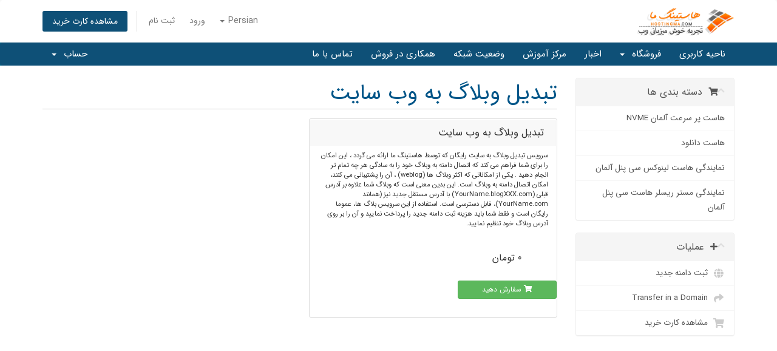

--- FILE ---
content_type: text/html; charset=utf-8
request_url: https://clients.hostingma.com/store/tbdyl-wblg-bh-wb-syt
body_size: 5315
content:
<!DOCTYPE html>
<html lang="en">
<head>
    <meta charset="utf-8" />
    <meta http-equiv="X-UA-Compatible" content="IE=edge">
    <meta name="viewport" content="width=device-width, initial-scale=1">
    <title>کارت خرید - هاستینگما</title>

    <!-- Styling -->
<link href="//fonts.googleapis.com/css?family=Open+Sans:300,400,600|Raleway:400,700" rel="stylesheet">
<link href="/templates/sixfa/css/all.min.css?v=fd5b84" rel="stylesheet">
<link href="/assets/css/fontawesome-all.min.css" rel="stylesheet">
<link href="/templates/sixfa/css/custom.css" rel="stylesheet">

<!-- HTML5 Shim and Respond.js IE8 support of HTML5 elements and media queries -->
<!-- WARNING: Respond.js doesn't work if you view the page via file:// -->
<!--[if lt IE 9]>
  <script src="https://oss.maxcdn.com/libs/html5shiv/3.7.0/html5shiv.js"></script>
  <script src="https://oss.maxcdn.com/libs/respond.js/1.4.2/respond.min.js"></script>
<![endif]-->

<script type="text/javascript">
    var csrfToken = 'bf99471616306ea85a3a6cd99771da23fde07faa',
        markdownGuide = 'راهنمای Markdown',
        locale = 'en',
        saved = 'ذخیره شد',
        saving = 'ذخیره اتوماتیک',
        whmcsBaseUrl = "",
        requiredText = 'ضروری',
        recaptchaSiteKey = "";
</script>
<script src="/templates/sixfa/js/scripts.min.js?v=fd5b84"></script>


    

</head>
<body data-phone-cc-input="1">



<section id="header">
    <div class="container">
        <ul class="top-nav">
                            <li>
                    <a href="#" class="choose-language" data-toggle="popover" id="languageChooser">
                        Persian
                        <b class="caret"></b>
                    </a>
                    <div id="languageChooserContent" class="hidden">
                        <ul>
                                                            <li>
                                    <a href="/store/tbdyl-wblg-bh-wb-syt?language=arabic">العربية</a>
                                </li>
                                                            <li>
                                    <a href="/store/tbdyl-wblg-bh-wb-syt?language=azerbaijani">Azerbaijani</a>
                                </li>
                                                            <li>
                                    <a href="/store/tbdyl-wblg-bh-wb-syt?language=catalan">Català</a>
                                </li>
                                                            <li>
                                    <a href="/store/tbdyl-wblg-bh-wb-syt?language=chinese">中文</a>
                                </li>
                                                            <li>
                                    <a href="/store/tbdyl-wblg-bh-wb-syt?language=croatian">Hrvatski</a>
                                </li>
                                                            <li>
                                    <a href="/store/tbdyl-wblg-bh-wb-syt?language=czech">Čeština</a>
                                </li>
                                                            <li>
                                    <a href="/store/tbdyl-wblg-bh-wb-syt?language=danish">Dansk</a>
                                </li>
                                                            <li>
                                    <a href="/store/tbdyl-wblg-bh-wb-syt?language=dutch">Nederlands</a>
                                </li>
                                                            <li>
                                    <a href="/store/tbdyl-wblg-bh-wb-syt?language=english">English</a>
                                </li>
                                                            <li>
                                    <a href="/store/tbdyl-wblg-bh-wb-syt?language=estonian">Estonian</a>
                                </li>
                                                            <li>
                                    <a href="/store/tbdyl-wblg-bh-wb-syt?language=farsi">Persian</a>
                                </li>
                                                            <li>
                                    <a href="/store/tbdyl-wblg-bh-wb-syt?language=french">Français</a>
                                </li>
                                                            <li>
                                    <a href="/store/tbdyl-wblg-bh-wb-syt?language=german">Deutsch</a>
                                </li>
                                                            <li>
                                    <a href="/store/tbdyl-wblg-bh-wb-syt?language=hebrew">עברית</a>
                                </li>
                                                            <li>
                                    <a href="/store/tbdyl-wblg-bh-wb-syt?language=hungarian">Magyar</a>
                                </li>
                                                            <li>
                                    <a href="/store/tbdyl-wblg-bh-wb-syt?language=italian">Italiano</a>
                                </li>
                                                            <li>
                                    <a href="/store/tbdyl-wblg-bh-wb-syt?language=macedonian">Macedonian</a>
                                </li>
                                                            <li>
                                    <a href="/store/tbdyl-wblg-bh-wb-syt?language=norwegian">Norwegian</a>
                                </li>
                                                            <li>
                                    <a href="/store/tbdyl-wblg-bh-wb-syt?language=portuguese-br">Português</a>
                                </li>
                                                            <li>
                                    <a href="/store/tbdyl-wblg-bh-wb-syt?language=portuguese-pt">Português</a>
                                </li>
                                                            <li>
                                    <a href="/store/tbdyl-wblg-bh-wb-syt?language=romanian">Română</a>
                                </li>
                                                            <li>
                                    <a href="/store/tbdyl-wblg-bh-wb-syt?language=russian">Русский</a>
                                </li>
                                                            <li>
                                    <a href="/store/tbdyl-wblg-bh-wb-syt?language=spanish">Español</a>
                                </li>
                                                            <li>
                                    <a href="/store/tbdyl-wblg-bh-wb-syt?language=swedish">Svenska</a>
                                </li>
                                                            <li>
                                    <a href="/store/tbdyl-wblg-bh-wb-syt?language=turkish">Türkçe</a>
                                </li>
                                                            <li>
                                    <a href="/store/tbdyl-wblg-bh-wb-syt?language=ukranian">Українська</a>
                                </li>
                                                    </ul>
                    </div>
                </li>
                                        <li>
                    <a href="/clientarea.php">ورود</a>
                </li>
                                    <li>
                        <a href="/register.php">ثبت نام</a>
                    </li>
                                <li class="primary-action">
                    <a href="/cart.php?a=view" class="btn">
                        مشاهده کارت خرید
                    </a>
                </li>
                                </ul>

                    <a href="/index.php" class="logo"><img src="/assets/img/logo.png" alt="هاستینگما"></a>
        
    </div>
</section>

<section id="main-menu">

    <nav id="nav" class="navbar navbar-default navbar-main" role="navigation">
        <div class="container">
            <!-- Brand and toggle get grouped for better mobile display -->
            <div class="navbar-header">
                <button type="button" class="navbar-toggle" data-toggle="collapse" data-target="#primary-nav">
                    <span class="sr-only">تغییر وضعیت ناوبری</span>
                    <span class="icon-bar"></span>
                    <span class="icon-bar"></span>
                    <span class="icon-bar"></span>
                </button>
            </div>

            <!-- Collect the nav links, forms, and other content for toggling -->
            <div class="collapse navbar-collapse" id="primary-nav">

                <ul class="nav navbar-nav">

                        <li menuItemName="Home" class="" id="Primary_Navbar-Home">
        <a href="/index.php">
                        ناحیه کاربری
                                </a>
            </li>
    <li menuItemName="Store" class="dropdown" id="Primary_Navbar-Store">
        <a class="dropdown-toggle" data-toggle="dropdown" href="#">
                        فروشگاه
                        &nbsp;<b class="caret"></b>        </a>
                    <ul class="dropdown-menu">
                            <li menuItemName="Browse Products Services" id="Primary_Navbar-Store-Browse_Products_Services">
                    <a href="/store">
                                                مشاهده همه
                                            </a>
                </li>
                            <li menuItemName="Shop Divider 1" class="nav-divider" id="Primary_Navbar-Store-Shop_Divider_1">
                    <a href="">
                                                -----
                                            </a>
                </li>
                            <li menuItemName="هاست پر سرعت آلمان NVME" id="Primary_Navbar-Store-هاست_پر_سرعت_آلمان_NVME">
                    <a href="/store/hst-pr-srt-almn-nvme">
                                                هاست پر سرعت آلمان NVME
                                            </a>
                </li>
                            <li menuItemName="هاست دانلود" id="Primary_Navbar-Store-هاست_دانلود">
                    <a href="/store/hst-dnlwd">
                                                هاست دانلود
                                            </a>
                </li>
                            <li menuItemName="نمایندگی هاست لینوکس سی پنل  آلمان " id="Primary_Navbar-Store-نمایندگی_هاست_لینوکس_سی_پنل__آلمان_">
                    <a href="/store/germany-reseller">
                                                نمایندگی هاست لینوکس سی پنل  آلمان 
                                            </a>
                </li>
                            <li menuItemName="نمایندگی مستر ریسلر هاست سی پنل آلمان " id="Primary_Navbar-Store-نمایندگی_مستر_ریسلر_هاست_سی_پنل_آلمان_">
                    <a href="/store/nmyndgy-mstr-ryslr-hst-lynwkhs-sy-pnl-lmn">
                                                نمایندگی مستر ریسلر هاست سی پنل آلمان 
                                            </a>
                </li>
                            <li menuItemName="Register a New Domain" id="Primary_Navbar-Store-Register_a_New_Domain">
                    <a href="/cart.php?a=add&domain=register">
                                                ثبت دامنه جدید
                                            </a>
                </li>
                            <li menuItemName="Transfer a Domain to Us" id="Primary_Navbar-Store-Transfer_a_Domain_to_Us">
                    <a href="/cart.php?a=add&domain=transfer">
                                                انتقال دامنه به ما
                                            </a>
                </li>
                        </ul>
            </li>
    <li menuItemName="Announcements" class="" id="Primary_Navbar-Announcements">
        <a href="/announcements">
                        اخبار
                                </a>
            </li>
    <li menuItemName="Knowledgebase" class="" id="Primary_Navbar-Knowledgebase">
        <a href="/knowledgebase">
                        مرکز آموزش
                                </a>
            </li>
    <li menuItemName="Network Status" class="" id="Primary_Navbar-Network_Status">
        <a href="/serverstatus.php">
                        وضعیت شبکه
                                </a>
            </li>
    <li menuItemName="Affiliates" class="" id="Primary_Navbar-Affiliates">
        <a href="/affiliates.php">
                        همکاری در فروش
                                </a>
            </li>
    <li menuItemName="Contact Us" class="" id="Primary_Navbar-Contact_Us">
        <a href="/contact.php">
                        تماس با ما
                                </a>
            </li>

                </ul>

                <ul class="nav navbar-nav navbar-left">

                        <li menuItemName="Account" class="dropdown" id="Secondary_Navbar-Account">
        <a class="dropdown-toggle" data-toggle="dropdown" href="#">
                        حساب
                        &nbsp;<b class="caret"></b>        </a>
                    <ul class="dropdown-menu">
                            <li menuItemName="Login" id="Secondary_Navbar-Account-Login">
                    <a href="/clientarea.php">
                                                ورود
                                            </a>
                </li>
                            <li menuItemName="Register" id="Secondary_Navbar-Account-Register">
                    <a href="/register.php">
                                                ثبت نام
                                            </a>
                </li>
                            <li menuItemName="Divider" class="nav-divider" id="Secondary_Navbar-Account-Divider">
                    <a href="">
                                                -----
                                            </a>
                </li>
                            <li menuItemName="Forgot Password?" id="Secondary_Navbar-Account-Forgot_Password?">
                    <a href="/password/reset">
                                                رمز عبور را فراموش کرده اید؟
                                            </a>
                </li>
                        </ul>
            </li>

                </ul>

            </div><!-- /.navbar-collapse -->
        </div>
    </nav>

</section>



<section id="main-body">
    <div class="container">
        <div class="row">

                <!-- Container for main page display content -->
        <div class="col-xs-12 main-content">
            

<link rel="stylesheet" type="text/css" href="/templates/orderforms/standard_cart/css/all.min.css?v=fd5b84" />
<script type="text/javascript" src="/templates/orderforms/standard_cart/js/scripts.min.js?v=fd5b84"></script>
<div id="order-standard_cart">
    <div class="row">
        <div class="cart-sidebar sidebar">
                <div menuItemName="Categories" class="panel card card-sidebar mb-3 panel-sidebar">
        <div class="panel-heading card-header">
            <h3 class="panel-title">
                                    <i class="fas fa-shopping-cart"></i>&nbsp;
                
                دسته بندی ها

                
                <i class="fas fa-chevron-up card-minimise panel-minimise pull-right float-left"></i>
            </h3>
        </div>

        
                    <div class="list-group collapsable-card-body">
                                                            <a menuItemName="هاست پر سرعت آلمان NVME" href="/store/hst-pr-srt-almn-nvme" class="list-group-item list-group-item-action" id="Secondary_Sidebar-Categories-هاست_پر_سرعت_آلمان_NVME">
                            
                            هاست پر سرعت آلمان NVME

                                                    </a>
                                                                                <a menuItemName="هاست دانلود" href="/store/hst-dnlwd" class="list-group-item list-group-item-action" id="Secondary_Sidebar-Categories-هاست_دانلود">
                            
                            هاست دانلود

                                                    </a>
                                                                                <a menuItemName="نمایندگی هاست لینوکس سی پنل  آلمان " href="/store/germany-reseller" class="list-group-item list-group-item-action" id="Secondary_Sidebar-Categories-نمایندگی_هاست_لینوکس_سی_پنل__آلمان_">
                            
                            نمایندگی هاست لینوکس سی پنل  آلمان 

                                                    </a>
                                                                                <a menuItemName="نمایندگی مستر ریسلر هاست سی پنل آلمان " href="/store/nmyndgy-mstr-ryslr-hst-lynwkhs-sy-pnl-lmn" class="list-group-item list-group-item-action" id="Secondary_Sidebar-Categories-نمایندگی_مستر_ریسلر_هاست_سی_پنل_آلمان_">
                            
                            نمایندگی مستر ریسلر هاست سی پنل آلمان 

                                                    </a>
                                                </div>
        
            </div>

        <div menuItemName="Actions" class="panel card card-sidebar mb-3 panel-sidebar">
        <div class="panel-heading card-header">
            <h3 class="panel-title">
                                    <i class="fas fa-plus"></i>&nbsp;
                
                عملیات

                
                <i class="fas fa-chevron-up card-minimise panel-minimise pull-right float-left"></i>
            </h3>
        </div>

        
                    <div class="list-group collapsable-card-body">
                                                            <a menuItemName="Domain Registration" href="/cart.php?a=add&domain=register" class="list-group-item list-group-item-action" id="Secondary_Sidebar-Actions-Domain_Registration">
                                                            <i class="fas fa-globe fa-fw"></i>&nbsp;
                            
                            ثبت دامنه جدید

                                                    </a>
                                                                                <a menuItemName="Domain Transfer" href="/cart.php?a=add&domain=transfer" class="list-group-item list-group-item-action" id="Secondary_Sidebar-Actions-Domain_Transfer">
                                                            <i class="fas fa-share fa-fw"></i>&nbsp;
                            
                            Transfer in a Domain

                                                    </a>
                                                                                <a menuItemName="View Cart" href="/cart.php?a=view" class="list-group-item list-group-item-action" id="Secondary_Sidebar-Actions-View_Cart">
                                                            <i class="fas fa-shopping-cart fa-fw"></i>&nbsp;
                            
                            مشاهده کارت خرید

                                                    </a>
                                                </div>
        
            </div>

            </div>
        <div class="cart-body">

            <div class="header-lined">
                <h1 class="font-size-36">
                                            تبدیل وبلاگ به وب سایت
                                    </h1>
                            </div>
            
            <div class="sidebar-collapsed">

            <div class="panel card panel-default">
                <div class="m-0 panel-heading card-header">
        <h3 class="panel-title">
                            <i class="fas fa-shopping-cart"></i>&nbsp;
            
            دسته بندی ها

                    </h3>
    </div>

    <div class="panel-body card-body">
        <form role="form">
            <select class="form-control custom-select" onchange="selectChangeNavigate(this)">
                                                    <option menuItemName="هاست پر سرعت آلمان NVME" value="/store/hst-pr-srt-almn-nvme" class="list-group-item" >
                        هاست پر سرعت آلمان NVME

                                            </option>
                                                        <option menuItemName="هاست دانلود" value="/store/hst-dnlwd" class="list-group-item" >
                        هاست دانلود

                                            </option>
                                                        <option menuItemName="نمایندگی هاست لینوکس سی پنل  آلمان " value="/store/germany-reseller" class="list-group-item" >
                        نمایندگی هاست لینوکس سی پنل  آلمان 

                                            </option>
                                                        <option menuItemName="نمایندگی مستر ریسلر هاست سی پنل آلمان " value="/store/nmyndgy-mstr-ryslr-hst-lynwkhs-sy-pnl-lmn" class="list-group-item" >
                        نمایندگی مستر ریسلر هاست سی پنل آلمان 

                                            </option>
                                                                        <option value="" class="list-group-item" selected=""selected>- انتخاب گروه دیگر -</option>
                            </select>
        </form>
    </div>

            </div>
            <div class="panel card panel-default">
                <div class="m-0 panel-heading card-header">
        <h3 class="panel-title">
                            <i class="fas fa-plus"></i>&nbsp;
            
            عملیات

                    </h3>
    </div>

    <div class="panel-body card-body">
        <form role="form">
            <select class="form-control custom-select" onchange="selectChangeNavigate(this)">
                                                    <option menuItemName="Domain Registration" value="/cart.php?a=add&domain=register" class="list-group-item" >
                        ثبت دامنه جدید

                                            </option>
                                                        <option menuItemName="Domain Transfer" value="/cart.php?a=add&domain=transfer" class="list-group-item" >
                        Transfer in a Domain

                                            </option>
                                                        <option menuItemName="View Cart" value="/cart.php?a=view" class="list-group-item" >
                        مشاهده کارت خرید

                                            </option>
                                                                        <option value="" class="list-group-item" selected=""selected>- انتخاب گروه دیگر -</option>
                            </select>
        </form>
    </div>

            </div>
    
    
</div>

            <div class="products" id="products">
                <div class="row row-eq-height">
                                                                <div class="col-md-6">
                        <div class="product clearfix" id="product9">
                            <header>
                                <span id="product9-name">تبدیل وبلاگ به وب سایت</span>
                                                            </header>
                            <div class="product-desc">
                                                                    <p id="product9-description">
                                        سرویس تبدیل وبلاگ به سایت رایگان که توسط هاستینگ ما ارائه می گردد ، این امکان را برای شما فراهم می کند که اتصال دامنه به وبلاگ خود را به سادگی هر چه تمام تر انجام دهید . یکی از امکاناتی که اکثر وبلاگ ها (weblog) ، آن را پشتیبانی می کنند، امکان اتصال دامنه به وبلاگ است. این بدین معنی است که وبلاگ شما علاوه بر آدرس قبلی (YourName.blogXXX.com) با آدرس مستقل جدید نیز (همانند YourName.com)، قابل دسترسی است. استفاده از این سرویس بلاگ ها، عموما رایگان است و فقط شما باید هزینه ثبت دامنه جدید را پرداخت نمایید و آن را بر روی آدرس وبلاگ خود تنظیم نمایید.<br />

                                    </p>
                                                                <ul>
                                                                    </ul>
                            </div>
                            <footer> 
                                <div class="product-pricing" id="product9-price">
                                                                                                                    <span class="price">0  تومان </span>
                                        <br />
                                                                       <br>
                                                                                                            </div>
                                <a href="/store/tbdyl-wblg-bh-wb-syt/tbdyl-wblg-bh-wb-syt" class="btn btn-success btn-block btn-sm" id="product9-order-button">
                                    <i class="fas fa-shopping-cart"></i>
                                    سفارش دهید
                                </a>
                            </footer>
                        </div>
                    </div>
                                                        </div>
            </div>
        </div>
    </div>
</div>


                </div><!-- /.main-content -->
                            <div class="clearfix"></div>
        </div>
    </div>
</section>

<section id="footer">
    <div class="container">
        <a href="#" class="back-to-top"><i class="fas fa-chevron-up"></i></a>
        <p>تمامی حقوق برای  &copy; 2026 هاستینگما. محفوط می باشد.</p>
    </div>
</section>

<div id="fullpage-overlay" class="hidden">
    <div class="outer-wrapper">
        <div class="inner-wrapper">
            <img src="/assets/img/overlay-spinner.svg">
            <br>
            <span class="msg"></span>
        </div>
    </div>
</div>

<div class="modal system-modal fade" id="modalAjax" tabindex="-1" role="dialog" aria-hidden="true">
    <div class="modal-dialog">
        <div class="modal-content panel-primary">
            <div class="modal-header panel-heading">
                <button type="button" class="close" data-dismiss="modal">
                    <span aria-hidden="true">&times;</span>
                    <span class="sr-only">بستن</span>
                </button>
                <h4 class="modal-title"></h4>
            </div>
            <div class="modal-body panel-body">
                بارگذاری ... 
            </div>
            <div class="modal-footer panel-footer">
                <div class="pull-left loader">
                    <i class="fas fa-circle-notch fa-spin"></i>
                    بارگذاری ... 
                </div>
                <button type="button" class="btn btn-default" data-dismiss="modal">
                    بستن
                </button>
                <button type="button" class="btn btn-primary modal-submit">
                    ارسال
                </button>
            </div>
        </div>
    </div>
</div>

<form action="#" id="frmGeneratePassword" class="form-horizontal">
    <div class="modal fade" id="modalGeneratePassword">
        <div class="modal-dialog">
            <div class="modal-content panel-primary">
                <div class="modal-header panel-heading">
                    <button type="button" class="close" data-dismiss="modal" aria-label="Close"><span aria-hidden="true">&times;</span></button>
                    <h4 class="modal-title">
                        ایجاد گذرواژه
                    </h4>
                </div>
                <div class="modal-body">
                    <div class="alert alert-danger hidden" id="generatePwLengthError">
                        لطفاً برای طول گذرواژه عددی بین 8 تا 64 وارد کنید
                    </div>
                    <div class="form-group">
                        <label for="generatePwLength" class="col-sm-4 control-label">طول رمز عبور</label>
                        <div class="col-sm-8">
                            <input type="number" min="8" max="64" value="12" step="1" class="form-control input-inline input-inline-100" id="inputGeneratePasswordLength">
                        </div>
                    </div>
                    <div class="form-group">
                        <label for="generatePwOutput" class="col-sm-4 control-label">رمز عبور ایجاد شده</label>
                        <div class="col-sm-8">
                            <input type="text" class="form-control" id="inputGeneratePasswordOutput">
                        </div>
                    </div>
                    <div class="row">
                        <div class="col-sm-8 col-sm-offset-4">
                            <button type="submit" class="btn btn-default btn-sm">
                                <i class="fas fa-plus fa-fw"></i>
                                ایجاد رمز عبور جدید
                            </button>
                            <button type="button" class="btn btn-default btn-sm copy-to-clipboard" data-clipboard-target="#inputGeneratePasswordOutput">
                                <img src="/assets/img/clippy.svg" alt="Copy to clipboard" width="15">
                                Copy
                            </button>
                        </div>
                    </div>
                </div>
                <div class="modal-footer">
                    <button type="button" class="btn btn-default" data-dismiss="modal">
                        بستن
                    </button>
                    <button type="button" class="btn btn-primary" id="btnGeneratePasswordInsert" data-clipboard-target="#inputGeneratePasswordOutput">
                        در کلیپ بورد کپی و درج کنید
                    </button>
                </div>
            </div>
        </div>
    </div>
</form>

        <script >
                 $(document).ready(function(){
                // $("#Primary_Sidebar-Domain_Details_Management-Manage_Private_Nameservers").remove();
            });
        </script>


</body>
</html>
